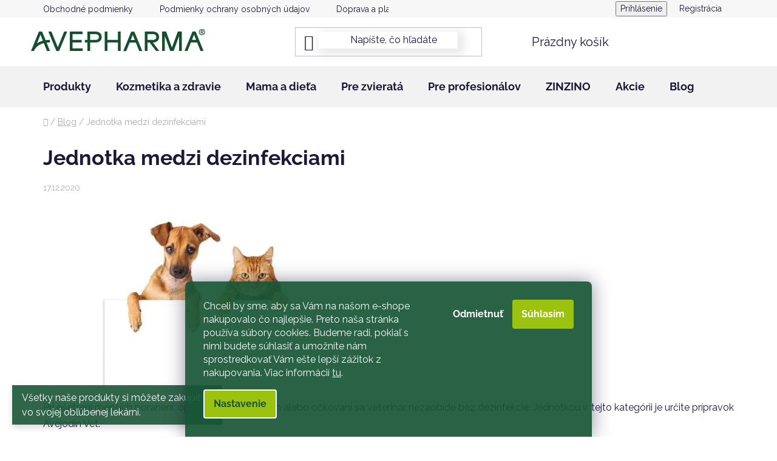

--- FILE ---
content_type: text/css; charset=utf-8
request_url: https://cdn.myshoptet.com/usr/shoptet.kunerts.cz/user/documents/shopheads/avenpharma/style.css?v=4
body_size: 310
content:
.ordering-process #header .site-name img {
    display: none;
}
.products-block>div .p .p-bottom>div .p-tools .btn, .products-block>div .p .p-bottom>div .p-tools .btn.btn-cart {
    padding-left: 12px;
    padding-right: 12px;
}
.ks-header-phone:before {
    content: "\e91e";
    speak: none;
    display: inline-block;
    font-family: shoptet;
    font-style: normal;
    font-variant: normal;
    font-weight: 400;
    line-height: 0;
    text-decoration: none;
    text-transform: none;
    vertical-align: middle;
    margin-right: 8px;
}
.type-product .add-to-cart-button:before {
    content: "\e921";
    speak: none;
    display: inline-block;
    font-family: shoptet;
    font-style: normal;
    font-variant: normal;
    font-weight: 400;
    line-height: 0;
    text-decoration: none;
    text-transform: none;
    vertical-align: middle;
    margin-right: 10px;
}

.ordering-process .top-navigation-menu {
    display: none;
}

.checkout-box {
    display: block!important;
}
#checkoutSidebar .toggle-contacts {
    background-color: var(--color-secondary)!important;
    padding: 10px;
}

.id--9 .next-step-forward:before {
    content: "\e930";
    margin-right: 1ex;
    margin-top: -1px;
    vertical-align: middle;
    speak: none;
    display: inline-block;
    font-family: shoptet;
    font-style: normal;
    font-variant: normal;
    font-weight: 400;
    line-height: 0;
    text-decoration: none;
    text-transform: none;
}
.in-kosik .next-step-forward {
    width: 100%!important;
}

--- FILE ---
content_type: application/javascript; charset=utf-8
request_url: https://cdn.myshoptet.com/usr/shoptet.kunerts.cz/user/documents/shopheads/avenpharma/main.js?v=5
body_size: 1338
content:
$(function () {

    _ks_init()
    document.addEventListener("ShoptetDOMContentLoaded", function (e) {
        _ks_init()
    })

    $(".top-navigation-tools").append('<a href="tel:0915080566" class="ks-header-phone" data-testid="headerPhone">0915 080 566</a>')

    if(getShoptetDataLayer().pageType === "customerDetails"){
        $('<a href="#" onclick="_ks_reset_cart_contact();return false;" style="color: red;">vymazať</a>').insertAfter("fieldset.co-contact-information h4")
        $('<a href="#" onclick="_ks_reset_cart_billing();return false;" style="color: red;">vymazať</a>').insertAfter(".co-billing-address fieldset h4")
        $('<a href="#" onclick="_ks_reset_cart_shipping();return false;" style="color: red;">vymazať</a>').insertAfter("#shipping-address fieldset h4")
    }

})

function _ks_init() {

    $(".in-krok-2 #order-form .co-contact-information .phone-form-group").append('<span style="font-size: 14px; color: #838383;">Vaše telefónne číslo slúži len na účely doručenia</span>')
    $(".in-kosik .cart-empty .js-try-search-button").parent().append('<a role="button" href="/akcie/" class="btn btn-cart">Nakupuj naše bestsellery</button>')

    if($(".in-vyhladavanie").length && $('h4.search-products-heading[data-testid="searchMsg"]').length) {
        $("#products-found").append('<a href="/" class="btn btn-default" data-testid="buttonBackToShop" style="margin-bottom: 5em;">Späť do obchodu</a>')
    }

    $(".add-to-cart-button:not(:has(span)), .add-to-cart-button > span").text("Nakupuj teraz")

    $(".in-kosik .btn.next-step-forward span.order-button-text").text("Doprava & platba")
    $(".in-krok-1 #orderFormButton span.order-button-text").text("Informácie o Vás")

    $(".in-krok-1 #header .site-name a, .in-krok-2 #header .site-name a").attr("href", "#")

    if(getShoptetDataLayer().pageType === "cart" || getShoptetDataLayer().pageType === "customerDetails" || getShoptetDataLayer().pageType === "billingAndShipping"){
        setTimeout(function () {
            let total_discount = 0
            for (let i = 0; i < getShoptetDataLayer().cart.length; i++) {
                let item = getShoptetDataLayer().cart[i]
                let price = item.priceWithVat
                let price_after = item.priceWithoutDiscount
                let diff = Math.abs(price - price_after)
                if(diff > 0){
                    total_discount += diff * item.quantity
                }
            }
            console.log("Total discount: "+total_discount)
            if(total_discount > 0){
                $('<strong class="price price-primary" data-testid="recapFullPriceAfterDiscount" style="font-size: 26px; padding-top: 0; color: #009901;">Celkom ušetríte: €'+total_discount+'</strong>').insertAfter($('.price.price-primary'))
            }
        }, 100)

        $("#content").append('<div class="container footer-links-icons">\n' +
            '                            <div class="footer-icons" data-editorid="footerIcons">\n' +
            '            <div class="footer-icon">\n' +
            '            <img src="/user/icons/packeta_sk_150_50-1.png" alt="zasilkovna" loading="eager">\n' +
            '        </div>\n' +
            '            <div class="footer-icon">\n' +
            '            <img src="/user/icons/dpd.png" alt="dpd" loading="eager">\n' +
            '        </div>\n' +
            '            <div class="footer-icon">\n' +
            '            <img src="/user/icons/visa.png" alt="visa" loading="eager">\n' +
            '        </div>\n' +
            '            <div class="footer-icon">\n' +
            '            <img src="/user/icons/master_card.png" alt="mc" loading="eager">\n' +
            '        </div>\n' +
            '            <div class="footer-icon">\n' +
            '            <img src="/user/icons/apple_pay.png" alt="apple" loading="eager">\n' +
            '        </div>\n' +
            '            <div class="footer-icon">\n' +
            '            <img src="/user/icons/google_pay.png" alt="googlepay" loading="eager">\n' +
            '        </div>\n' +
            '    </div>\n' +
            '                </div>')
    }

}

function _ks_reset_cart_contact() {
    $("#billFullName").val("").trigger("change")
    $("#email").val("").trigger("change")
    $("#phone").val("").trigger("change")
}
function _ks_reset_cart_billing() {
    $("#companyId").val("").trigger("change")
    $("#vatId").val("").trigger("change")
    $("#billCompany").val("").trigger("change")
    $("#billStreet").val("").trigger("change")
    $("#billCity").val("").trigger("change")
    $("#billZip").val("").trigger("change")
}
function _ks_reset_cart_shipping() {
    $("#deliveryFullName").val("").trigger("change")
    $("#deliveryStreet").val("").trigger("change")
    $("#deliveryCity").val("").trigger("change")
    $("#deliveryZip").val("").trigger("change")
    $("#deliveryCompany").val("").trigger("change")
}